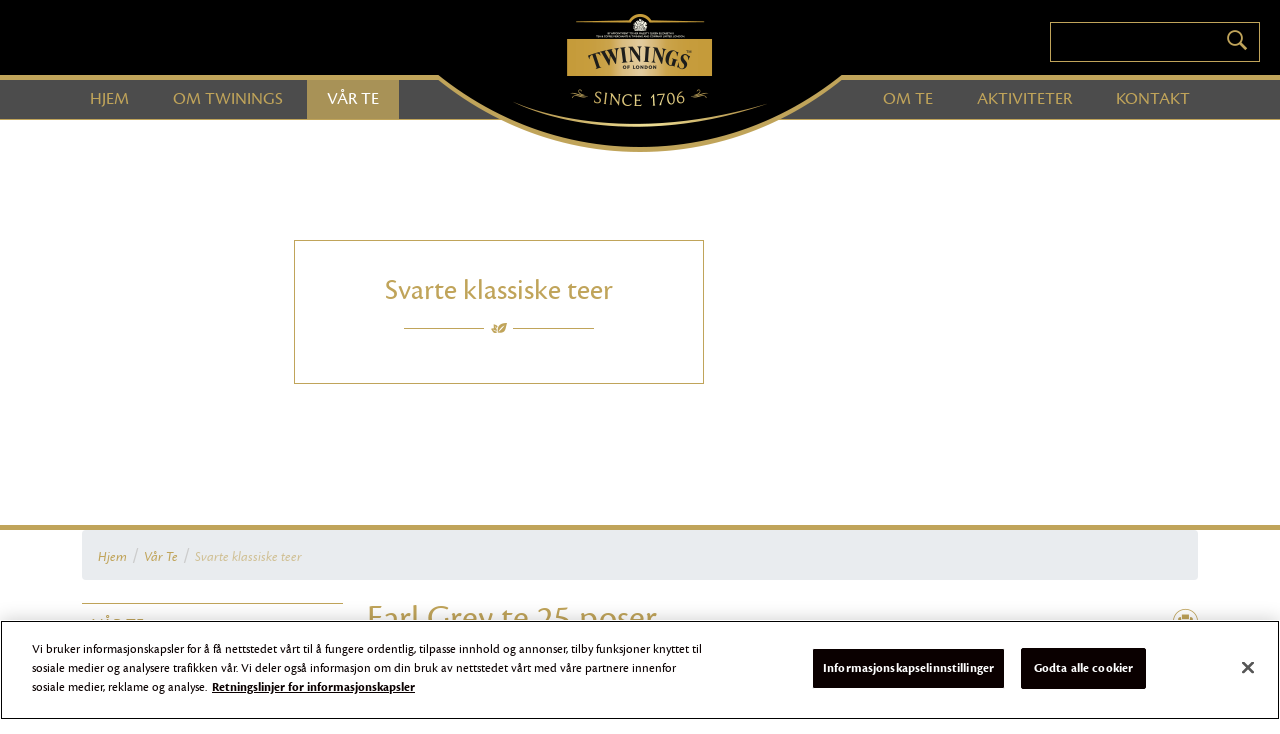

--- FILE ---
content_type: text/html; charset=utf-8
request_url: https://www.twinings.no/sort_te/products/213/19851/19875/19873/earl-grey-te-25-poser.aspx
body_size: 8913
content:

<!DOCTYPE html>
<html lang="nb-NO">
<head id="ctl00_Head1">
	
        <style id="antiClickjack">
            body {
                display: none !important;
            }
        </style>
        <script type="text/javascript">
            if (self === top) {
                var antiClickjack = document.getElementById("antiClickjack");
                antiClickjack.parentNode.removeChild(antiClickjack);
            } else {
                top.location = self.location;
            }
        </script>
    
	<meta http-equiv="content-type" content="text/html;charset=utf-8" />
	<meta name="keywords" content="Svarte, klassiske, teer, Svarte klassiske teer" />
	<meta name="description" content="Svarte klassiske teer" />
	<meta name="generator" content="Centercom SiteManager 3, - www.centercom.se" />
	<meta name="generated" content="1/14/2026 5:14:39 PM" />
<!--[if lt IE 7]>
	<script defer type="text/javascript" src="/smcontrols/resources/js/jquery.pngFix.js?v=1.2&amp;r=1"></script>
<![endif]-->
<title>Earl Grey te 25 poser - Twinings</title><meta http-equiv="X-UA-Compatible" content="IE=edge" /><meta name="viewport" content="width=device-width, initial-scale=1" />
<link rel="stylesheet" href="/system/dist/main.build.css?v=7936" />
<!-- OneTrust Cookies Consent Notice start for twinings.fi --><script type="text/javascript" src="https://cdn-ukwest.onetrust.com/consent/bbbf4349-f81d-4449-a8c2-508613a9b1dd/OtAutoBlock.js"></script><script src="https://cdn-ukwest.onetrust.com/scripttemplates/otSDKStub.js" type="text/javascript" charset="UTF-8" data-domain-script="bbbf4349-f81d-4449-a8c2-508613a9b1dd"></script><script type="text/javascript">function OptanonWrapper() { }</script><!-- OneTrust Cookies Consent Notice end for twinings.fi --><!-- Google tag (gtag.js) -->
<script async src="https://www.googletagmanager.com/gtag/js?id=G-WHZ66HSDN4"></script>
<script type="text/plain" class="optanon-category-C0002">
  window.dataLayer = window.dataLayer || [];
  function gtag(){dataLayer.push(arguments);}
  gtag('js', new Date());

  gtag('config', 'G-WHZ66HSDN4');
</script><meta property="fb:admins" content="100000999971679" /><meta property="og:site_name" content="Twinings" />
        <script src="//connect.facebook.net/sv_SE/all.js#xfbml=1" type="text/javascript"></script>
        <meta property="og:type" content="product" />
        <meta property="og:site_name" content="Twinings" />
    <meta property="og:title" content="Earl Grey te 25 poser" /><meta property="og:url" content="http://www.twinings.se/sort_te/products/213/19851/19875/19873/earl-grey-te-25-poser.aspx" /><meta property="og:image" content="http://www.twinings.se/download.ashx?galleryrequest=image,/content/images/products,F12002-earl-grey-25p.jpg,200,150,,,true,true,false,false" /><!-- RWInfo: /sort_te/products/213/19851/19875/19873/earl-grey-te-25-poser.aspx => /system/templates/page.aspx?sid=19851&amp;categoryid=19875&amp;nodeid=19873&amp;prodid=213 -->
    <!-- HTML5 shim and Respond.js for IE8 support of HTML5 elements and media queries -->
    <!--[if lt IE 9]>
      <script src="https://oss.maxcdn.com/html5shiv/3.7.2/html5shiv.min.js"></script>
      <script src="https://oss.maxcdn.com/respond/1.4.2/respond.min.js"></script>
    <![endif]-->
    <script src="//use.typekit.net/wcj8yaw.js"></script>
    <script>        try { Typekit.load(); } catch (e) { }</script>
    <link rel="preload" as="font" href="/system/assets/fonts/brandon/BrandonText-Bold.otf" type="opentype" crossorigin="anonymous" />
	<script type="text/javascript" src="/system/assets/js/modernizr-custom.min.js?r=1"></script>
	<script type="text/javascript" src="//ajax.googleapis.com/ajax/libs/jquery/3.6.0/jquery.min.js?r=1"></script>
	<script type="text/javascript" src="/system/dist/main.build.js?v=7936&amp;r=1"></script>
    <!-- Facebook Pixel Code -->
    <script>
        !function (f, b, e, v, n, t, s) {
            if (f.fbq) return; n = f.fbq = function () {
                n.callMethod ?
                    n.callMethod.apply(n, arguments) : n.queue.push(arguments)
            };
            if (!f._fbq) f._fbq = n; n.push = n; n.loaded = !0; n.version = '2.0';
            n.queue = []; t = b.createElement(e); t.async = !0;
            t.src = v; s = b.getElementsByTagName(e)[0];
            s.parentNode.insertBefore(t, s)
        }(window, document, 'script',
            'https://connect.facebook.net/en_US/fbevents.js');
        fbq('init', '460977348310319');
        fbq('track', 'PageView');
    </script>
    <noscript>
        <img height="1" width="1" style="display: none"
            src="https://www.facebook.com/tr?id=460977348310319&ev=PageView&noscript=1" />
    </noscript>
    <!-- End Facebook Pixel Code -->

<meta name="title" content="Earl Grey te 25 poser - Twinings" /><meta name="title" content="Earl Grey te 25 poser - Twinings" /></head>
<body id="ctl00_body" class="page">
    <form name="aspnetForm" method="post" action="./earl-grey-te-25-poser.aspx" onsubmit="javascript:return WebForm_OnSubmit();" id="aspnetForm">
<div>
<input type="hidden" name="__EVENTTARGET" id="__EVENTTARGET" value="" />
<input type="hidden" name="__EVENTARGUMENT" id="__EVENTARGUMENT" value="" />
<input type="hidden" name="__VIEWSTATE" id="__VIEWSTATE" value="IxL4+Ri29GqKduDribKDoVoV/4/3zUKVTQoLJVeHgw2XgrdWy6/n4TkMNNrbFOPAYZPs0DM1Wbae6XFQyxAAlSu10QNhNZCR8tYxtU80985Z9/0ZZ97tZgDcVpaXiHDU1CX5BaJjFBN0TSWAFO4dBAlV1XPPfu2LusQ24Si1aX4m1k5KYhQ9MQxqBqgKx6guXqtiF77hkzEHvOET0MZDJcPrnrB2A+p6b3Hd7QraNxTx9GCNA/8TDF59G1h/mJDEfcoQdKZgOycw0WMvvtO1VpvR+KegVLf4nsedZ0tK3zM62QTiBRMaAnYJGYcKzp5uzT2q3CEgo632zDBRmn/XmFf+HJz3vRywkxQOfsM6rDUYuyMgKqn+esyPD+5I3BcvyAueeJY2uRtnMgWz0tTMNDLKvivPVyf2NHflS0MlH8Zx/cmSUrTTEGf/SiQtHmNDThV3kV7Uq9J1jxjulbh4Mj7z3DiBELTQdgXNCOJnP0+27zmQD/wyHHXGs1ltIi+uT7A6zHpXrrYdRTXEPDD6PRm7sKkKp/FIH+SYEuLJMN+M/qQD7s869WzrptBGJ67u3nRF4dWReUTqgQ/TYre580Ra9gRHRUkdbRfdOWpxeLCd17qllgKtiQtTVK4C3qcKFUKiFr1W1Aa9DlbpQVUAbw8CNQ31AQ8v8xZpRGUJDQY9v9NjkV3jfm40xcF+lLn12G3ThAc686c5wKYo/aQzVtKwVCxNPP+lMD74WfAAtVe212dczipujp14k+TXjvFORgOCVfVTxc0uHLWx5hLgAo09Dw3nJgaOw1y+NmCfo5GxKsyXz0s71F2VC++mVPs9Le4lNI3HN4PJnBbLWepl6MZU8Ndz7kz0tMLQ0DMqAL8FrGBqpO+24aXVBu/LaoTD5FAfdtwuwoIM17+uy2cgvcZlfJMynydF9SknA/6KCt6C9dLaH2caB0JF4Nxslj+kI0h/SH//EFAi8ztURNOLhmHxY6TYXK2wNdaoisddB7skqtu3AFSq/mkXuxNW6eWH1SG3oUAO8zNyBjIbzKZKtOJ0ZOD76hc9BU56mfsJs03y14JRMZxTQOP4bpAFzpL35dscYM/ZacX5ipovrDslJtSSEh4MippAcrrYwdMrbqZUl7fsKJfn7uTSkDtALo2oxoK+b/dQ5GDxO+tqSEeoNes7hGqLMIz/npBJESfNjylW0ObsDYMNqXOcCmdhv1hJ/AIIdxVEFeeS1ip5gmkB6Aqj3U+bLLRUOxEiPHaBJdCUV31v6eMrtiPjsr17v/I10Ff8o8RamIAs7Ymsy7KcfEXukGT2aK1B3q8aQ38zFGqCMRiUpXJlnTuAmHovOR8jfNhUOP8i3KCH+i2fsuO+Ho2500F/1D3rms6KPy2GRU7RxXhIj6HyntxX+W+fZ+te" />
</div>

<script type="text/javascript">
//<![CDATA[
var theForm = document.forms['aspnetForm'];
if (!theForm) {
    theForm = document.aspnetForm;
}
function __doPostBack(eventTarget, eventArgument) {
    if (!theForm.onsubmit || (theForm.onsubmit() != false)) {
        theForm.__EVENTTARGET.value = eventTarget;
        theForm.__EVENTARGUMENT.value = eventArgument;
        theForm.submit();
    }
}
//]]>
</script>


<script src="https://ajax.aspnetcdn.com/ajax/4.6/1/WebForms.js" type="text/javascript"></script>
<script type="text/javascript">
//<![CDATA[
window.WebForm_PostBackOptions||document.write('<script type="text/javascript" src="/WebResource.axd?d=2GsQfHbI7SrGMQRR8NQbA51w9LRRcXk2bI7aMl8JO86CGPmRmdhLMO9PRqOCxpmoWvP-ij6dSltD3Xk7b4CnaU3sZmtmZOrvucZyaRgf42c1&amp;t=638901536248157332"><\/script>');//]]>
</script>



<script src="https://ajax.aspnetcdn.com/ajax/4.6/1/WebUIValidation.js" type="text/javascript"></script>
<script src="https://ajax.aspnetcdn.com/ajax/4.6/1/MicrosoftAjax.js" type="text/javascript"></script>
<script type="text/javascript">
//<![CDATA[
(window.Sys && Sys._Application && Sys.Observer)||document.write('<script type="text/javascript" src="/ScriptResource.axd?d=_D1UiNO0s8ZPNyT6Sb_F5bK0KRACN1bLwovmjFtLoQWFu-MxWi3uDx4yBj2YXKteaa3BRtt9CM5UcScIGxO6uUj9QTfCScCHJsHyjkRqV4y0IblsAKHmsrrXwGKvjahpQ4dznNOSa9ZydDn4GX76Tzy1i2akic1pPioe3huXR2E1&t=5c0e0825"><\/script>');//]]>
</script>

<script src="https://ajax.aspnetcdn.com/ajax/4.6/1/MicrosoftAjaxWebForms.js" type="text/javascript"></script>
<script type="text/javascript">
//<![CDATA[
(window.Sys && Sys.WebForms)||document.write('<script type="text/javascript" src="/ScriptResource.axd?d=kUnIhiQfV00O2qg1TN71eHvnxVb8zVR2gV51imwdS626eoe5OUoNMLhQ-98Tq8fxGkf8qX1Yi6PXm2qQ76Oy34_s5bHLgI0fdUNr6kbmoO1NbeGVfgto518PHeKUWlSJR6p9Tl2162OKe8k9qeKhR81VdO_I5TV7yMgqHFLSOWakLCKIZwupO0Z7c615ijyR0&t=5c0e0825"><\/script>');function WebForm_OnSubmit() {
if (typeof(ValidatorOnSubmit) == "function" && ValidatorOnSubmit() == false) return false;
return true;
}
//]]>
</script>

<div>

	<input type="hidden" name="__VIEWSTATEGENERATOR" id="__VIEWSTATEGENERATOR" value="6FCB6FFA" />
	<input type="hidden" name="__VIEWSTATEENCRYPTED" id="__VIEWSTATEENCRYPTED" value="" />
	<input type="hidden" name="__EVENTVALIDATION" id="__EVENTVALIDATION" value="ZgAYo8jY6ITa4+x6FSKUxy2DavccP4B/Wn1rF/nbKi09chjnlZRbCn1wzYbBq6sxdsVrQu95Vdb9mNkAkmLau23Q3gdhvylpsDEB0Vedt/IymL0FhRpkiSQKXcju1Z4ZOwFH6mFrLDmlpgj268dv24bGk1Lfy54ezVn+jYp+HRc=" />
</div><script type="text/javascript">
//<![CDATA[
Sys.WebForms.PageRequestManager._initialize('ctl00$ctl06', 'aspnetForm', [], [], [], 90, 'ctl00');
//]]>
</script>

        <div id="container">
            
            
<header>
    <div id="main-header">
        <div class="top-area">
            <div id="logo">
                <a href="/"></a>
            </div>
            <button type="button" class="icon icon-search" data-bs-toggle="collapse" data-bs-target=".search-box"></button>
            <div class="navbar-expand-lg">
            <div id="ctl00_Header1_SearchPanel" class="search-box collapse navbar-collapse" onkeypress="javascript:return WebForm_FireDefaultButton(event, &#39;ctl00_Header1_SearchButton&#39;)">
	
                <div class="input-group ">
                    <input name="ctl00$Header1$SearchBox" type="text" id="ctl00_Header1_SearchBox" class="form-control" />
                    
                    <span id="ctl00_Header1_RegularExpressionValidator3" class="validator" style="color:Red;display:none;">Endast bokstäver är tillåtna</span>

                    <span class="input-group-addon" id="basic-addon1"><i class="icon icon-search"></i></span>
                    <input type="submit" name="ctl00$Header1$SearchButton" value="Søk" onclick="javascript:WebForm_DoPostBackWithOptions(new WebForm_PostBackOptions(&quot;ctl00$Header1$SearchButton&quot;, &quot;&quot;, true, &quot;&quot;, &quot;&quot;, false, false))" id="ctl00_Header1_SearchButton" class="button search floatleft" />
                </div>
            
</div>
            </div>
        </div>
        
        <nav class="navbar-expand-lg">
            <div class="navigation collapse navbar-collapse">
                <div class="container">
                    <ul id="left-navigation">
			<li><a href="/hem.aspx"><span>Hjem</span></a></li>
			<li><a href="/twinings_of_london.aspx"><span>Om Twinings</span></a></li>
			<li class="active"><a href="/var_te.aspx"><span>V&#229;r Te</span></a></li>
		</ul><ul id="right-navigation">
			<li><a href="/om_te.aspx"><span>Om Te</span></a></li>
			<li><a href="/aktiviteter.aspx"><span>Aktiviteter</span></a></li>
			<li><a href="/kontakt.aspx"><span>Kontakt</span></a></li>
		</ul>
                </div>
            </div>

        </nav>
        <button class="navbar-toggler" type="button" data-bs-toggle="collapse" data-bs-target=".navigation">
            <span class="icon-bar"></span>
            <span class="icon-bar"></span>
            <span class="icon-bar"></span>
        </button>
    </div>
</header>
<section id="page-splash">
    <div id="ctl00_Header1_headerimage" class="splash-container" data-m-src="/content/images/headerimages/pages/head-img-black-1920px.jpg" data-md-src="" data-lg-src="/content/images/headerimages/pages/head-img-black-2560px.jpg">
        <figure class="splash-image">
            <div class="bg"></div>
        </figure>
        <div class="splash-content"></div>
        <div class="splash-heading">
            <div id="ctl00_Header1_splashBlock" class="block">
                <div class="block-title">
                    <h3>
                        Svarte klassiske teer</h3>
                </div>
                <div class="block-content">
                    <span>
                        </span>
                </div>
            </div>
        </div>
    </div>
    
</section>

            <section id="page">
                <div class="container">
                    
    <div class="row">
        <div class="col-md-12">
            <div id="ctl00_ContentPlaceHolder1_pnlBreadcrumb">
	
            <ul class="breadcrumb"><li><a href="/hjem.aspx">Hjem</a></li><li class="separator">/</li><li><a href="/var_te.aspx">Vår Te</a></li><li class="separator">/</li><li><a class="disabled">Svarte klassiske teer</a></li></ul>
</div>
        </div>
       
        <div id="ctl00_ContentPlaceHolder1_MainColumn" class="col-md-9 order-sm-1 order-md-2">
	
            <article>
                 <header id="ctl00_ContentPlaceHolder1_hdHeader">
                    <h1>Earl Grey te 25 poser</h1>
                    <a id="ctl00_ContentPlaceHolder1_PrintLink" title="Skriv ut denne siden" class="icon icon-print" href="javascript:void(0)"></a>  
                </header>
                <div class="entry-content clearfix">
                    <div id="ctl00_ContentPlaceHolder1_PnlRow" class="row">
		
                        
                            

                           

                    
	</div>
                    
                    
<div id="product-view" class="row">
    <div class="col-md-6">
        <div class="product-description">Aromatisk sort te med bergamotaroma. <br /><br />I 1831 skapte vi teen Earl Grey i vår Tea Shop i London på bestilling fra statsministeren. Han likte den så godt at han ga sitt eget navn til teen. Ikke lenge etter hadde denne teen tatt London med storm og er fortsatt en sterk favoritt blant mange.</div><div class="product-strength">
<label class="large-label">Smaksstyrke</label> <span title="Smaksstyrke 2" class="tea-strength strength-2">2/5</span>
</div>
    </div>
    <div class="col-md-6">
        <div class="product-image"><div id="flexslider"><ul class="slides"><li data-thumb="/content/images/products/F12002-earl-grey-25p.jpg"><img src="/content/images/products/F12002-earl-grey-25p.jpg" alt="Earl Grey te 25 poser" />
</li></ul></div></div>
    </div>
    <div class="col-md-12">
        <div class="product-ingredients">
<h3 data-bs-toggle="collapse" href="#ingredientscollapse" role="button" aria-expanded="false" aria-controls="ingredientscollapse">Ingredients</h3>
<div class="collapse" id="ingredientscollapse">
<p> sort te, bergamotaroma (3%)</p></div></div>

        
    </div>
</div>
 
                 
                     
                                     
                    

                    <div id="ctl00_ContentPlaceHolder1_pnlBottomTextBlock">
		
                                             
                    
	</div> 
                     
                </div>
                <footer>
                                  
                </footer>   
            </article>
        
</div>
         <div id="ctl00_ContentPlaceHolder1_Submenuholder" class="col-md-3 order-sm-2 order-md-1">
	
            
<ul class="sub-menu">
	<li class="first"><a href="/var_te/vare_teer.aspx">V&#229;r Te</a></li>
	<li><a href="/var_te/gronn_te.aspx">Gr&#248;nne teer</a></li>
	<li><a href="/var_te/urte_te.aspx">Frukt- og urteteer</a></li>
	<li class="active"><a class="active" href="/var_te/sort_te.aspx">Svarte klassiske teer</a></li>
	<li><a href="/var_te/frukt_og_krydder_te.aspx">Svarte smakssatte teer</a></li>
	<li><a href="/var_te/superblends.aspx">Superblends</a></li></ul>
        
</div>
    </div>

                </div>
            </section>
        </div>
        <!-- footer -->
        
<footer id="footer">
    <div class="container">
        <div class="row align-items-end mb30">
            <div class="col">
                <a href="https://www.sourcedwithcare.com/en" title="Sourced with care" class="pull-left">
                    <img src="/system/assets/img/swc-logo.png" alt="Sourced with care" /></a>
            </div>
            <div class="col text-end">
                <a href="https://www.facebook.com/twiningsnorge/" id="ctl00_Footer1_FacebookLink" target="_blank" class="me-1">
                    <svg version="1.1" id="Lager_1" xmlns="http://www.w3.org/2000/svg" xmlns:xlink="http://www.w3.org/1999/xlink" x="0px" y="0px"
                        width="24px" height="24px" viewBox="0 0 24 24" style="enable-background: new 0 0 24 24;" xml:space="preserve">
                        <style type="text/css">
                            .st0 {
                                fill: #BFA45A;
                            }
                        </style>
                        <path class="st0" d="M22.7,0H1.3C0.6,0,0,0.6,0,1.3v21.4C0,23.4,0.6,24,1.3,24h11.5v-9.3H9.7v-3.6h3.1V8.4c0-3.1,1.9-4.8,4.7-4.8
	c1.3,0,2.5,0.1,2.8,0.1V7l-1.9,0c-1.5,0-1.8,0.7-1.8,1.8v2.3h3.6l-0.5,3.6h-3.1V24h6.1c0.7,0,1.3-0.6,1.3-1.3V1.3
	C24,0.6,23.4,0,22.7,0z" />
                    </svg>

                </a>
                
            </div>
        </div>
        <div class="row">
            <div class="col-sm-12 col-md-6 footer-nav">
                &copy;&nbsp;Twinings 2025 |&nbsp;&nbsp;<a href="/archive/pages/19956/brukerveiledning.aspx">Brukerveiledning </a>| <a href="/archive/pages/19978/cookies.aspx">Cookies</a> |&nbsp;<a href="/archive/pages/19861/kontakt_oss.aspx">Kontakt oss</a> | <a href="/archive/pages/19946/sitemap.aspx">Sitemap</a>&nbsp;|&nbsp;<a href="https://www.twinings.no/archive/pages/19998/personvern-pa-nett.aspx">Personvern p&aring; nett</a>
            </div>
            <div class="col-sm-12 col-md-6 external-link">
                <a href="http://www.twinings.no" title="http://twinings.no" class="btn btn-primary pull-right">Twinings.no <i class="icon icon-arrows"></i></a>
            </div>
        </div>
    </div>
</footer>

    
<script type="text/javascript">
//<![CDATA[
var Page_Validators =  new Array(document.getElementById("ctl00_Header1_RegularExpressionValidator3"));
//]]>
</script>

<script type="text/javascript">
//<![CDATA[
var ctl00_Header1_RegularExpressionValidator3 = document.all ? document.all["ctl00_Header1_RegularExpressionValidator3"] : document.getElementById("ctl00_Header1_RegularExpressionValidator3");
ctl00_Header1_RegularExpressionValidator3.controltovalidate = "ctl00_Header1_SearchBox";
ctl00_Header1_RegularExpressionValidator3.focusOnError = "t";
ctl00_Header1_RegularExpressionValidator3.errormessage = "Endast bokstäver är tillåtna";
ctl00_Header1_RegularExpressionValidator3.display = "Dynamic";
ctl00_Header1_RegularExpressionValidator3.evaluationfunction = "RegularExpressionValidatorEvaluateIsValid";
ctl00_Header1_RegularExpressionValidator3.validationexpression = "^[A-Za-z\\s\'\\-\\p{L}\\p{Zs}\\p{Lu}\\p{Ll}\\\'0-9øæåÅÆØ]+$";
//]]>
</script>


<script type="text/javascript">
//<![CDATA[

var Page_ValidationActive = false;
if (typeof(ValidatorOnLoad) == "function") {
    ValidatorOnLoad();
}

function ValidatorOnSubmit() {
    if (Page_ValidationActive) {
        return ValidatorCommonOnSubmit();
    }
    else {
        return true;
    }
}
        
document.getElementById('ctl00_Header1_RegularExpressionValidator3').dispose = function() {
    Array.remove(Page_Validators, document.getElementById('ctl00_Header1_RegularExpressionValidator3'));
}
//]]>
</script>
</form>
    

	<script type="text/javascript">
	//<![CDATA[
	(function($) {
		if(typeof($) != 'undefined') {
			$(function() { if(!$.isFunction($.fn.flashembed)) return;
			});
			$(function() { if(!$.isFunction($.fn.pngFix)) return;
				$(document).pngFix({blankgif:'/smcontrols/resources/images/blank.gif'});
			});
		}
	})(window.jQuery || $telerik.$);
	//]]>
	</script>
</body>
</html>


--- FILE ---
content_type: application/x-javascript
request_url: https://cdn-ukwest.onetrust.com/consent/bbbf4349-f81d-4449-a8c2-508613a9b1dd/65e0cfce-a9fc-41dc-98b1-7615d3428b04/no.json
body_size: 7895
content:
{"DomainData":{"pclifeSpanYr":"År","pclifeSpanYrs":"År","pclifeSpanSecs":"Noen få sekunder","pclifeSpanWk":"Uke","pclifeSpanWks":"Uker","pccloseButtonType":"Icon","pccontinueWithoutAcceptText":"Fortsett uten å godta","cctId":"bbbf4349-f81d-4449-a8c2-508613a9b1dd","MainText":"Senter for personverninnstillinger","MainInfoText":"Når du besøker et nettsted, kan det lagre eller hente informasjon i nettleseren din, for det meste i form av informasjonskapsler. Denne informasjonen kan være om deg, preferansene dine eller enheten din eller bli brukt for å få nettstedet til å fungere som du forventer. Informasjonen identifiserer deg vanligvis ikke direkte, men det kan gi deg en mer tilpasset nettopplevelse. Du kan velge ikke å tillate enkelte typer informasjonskapsler. Klikk på de forskjellige kategorioverskriftene for å finne ut mer og endre standardinnstillingene våre. Men du bør vite at hvis du blokkerer enkelte typer informasjonskapsler, kan det påvirke opplevelsen din på nettstedet og tjenestene vi kan tilby.","AboutText":"Mer informasjon","AboutCookiesText":"Personvernet ditt","ConfirmText":"Tillat alle","AllowAllText":"Lagre innstillinger","CookiesUsedText":"Benyttede informasjonskapsler","CookiesDescText":"Description","AboutLink":"https://cookiepedia.co.uk/giving-consent-to-cookies","HideToolbarCookieList":true,"ActiveText":"Aktiv","AlwaysActiveText":"Alltid aktiv","PCShowAlwaysActiveToggle":true,"AlertNoticeText":"Vi bruker informasjonskapsler for å få nettstedet vårt til å fungere ordentlig, tilpasse innhold og annonser, tilby funksjoner knyttet til sosiale medier og analysere trafikken vår. Vi deler også informasjon om din bruk av nettstedet vårt med våre partnere innenfor sosiale medier, reklame og analyse.<a href=https://www.twinings.no/archive/pages/19978/cookies.aspx>Retningslinjer for informasjonskapsler</a>","AlertCloseText":"Lukk","AlertMoreInfoText":"Informasjonskapselinnstillinger","CookieSettingButtonText":"Informasjonskapselinnstillinger","AlertAllowCookiesText":"Godta alle cookier","CloseShouldAcceptAllCookies":false,"LastReconsentDate":null,"BannerTitle":"","ForceConsent":false,"BannerPushesDownPage":false,"InactiveText":"Inaktiv","CookiesText":"Informasjonskapsler","CategoriesText":"Undergruppe for cookies","IsLifespanEnabled":false,"LifespanText":"Levetid","VendorLevelOptOut":false,"HasScriptArchive":false,"BannerPosition":"bottom","PreferenceCenterPosition":"default","PreferenceCenterConfirmText":"Bekreft mine valg","VendorListText":"Lista över IAB-leverantörer","ThirdPartyCookieListText":"Informasjon om cookier","PreferenceCenterManagePreferencesText":"Administrer samtykkepreferanser","PreferenceCenterMoreInfoScreenReader":"Åpnes i en ny fane","CookieListTitle":"Liste over cookies","CookieListDescription":"En cookie er en liten bit av data (tekstfil) som et nettsted - når det besøkes av en bruker - ber nettleseren din å lagre på enheten din for å huske informasjon om deg, for eksempel språkinnstillingene eller innloggingsinformasjonen. Disse cookies er satt av oss og kalles førsteparts cookies. Vi bruker også tredjeparts cookies – som er cookies fra et annet domene enn domenet til nettstedet du besøker – for annonserings- og markedsføringstiltakene våre. Mer spesifikt bruker vi cookies og annen sporingsteknologi til følgende formål:","Groups":[{"ShowInPopup":true,"ShowInPopupNonIAB":true,"ShowSDKListLink":true,"Order":"1","OptanonGroupId":"C0003","Parent":"","ShowSubgroup":true,"ShowSubGroupDescription":true,"ShowSubgroupToggle":false,"GroupDescription":"Disse informasjonskapslene bidrar til forbedret funksjonalitet og tilpasning, som videoer og direktechat. De kan være angitt av oss eller tredjeparter som har tjenester som vi benytter på sidene våre. Hvis du ikke tillater disse informasjonskapslene, kan det hende at noen av eller ingen av disse funksjonene fungerer som de skal.","GroupDescriptionOTT":"Disse informasjonskapslene bidrar til forbedret funksjonalitet og tilpasning, som videoer og direktechat. De kan være angitt av oss eller tredjeparter som har tjenester som vi benytter på sidene våre. Hvis du ikke tillater disse informasjonskapslene, kan det hende at noen av eller ingen av disse funksjonene fungerer som de skal.","GroupNameMobile":"Funksjonsbaserte informasjonskapsler","GroupNameOTT":"Funksjonsbaserte informasjonskapsler","GroupName":"Funksjonsbaserte informasjonskapsler","IsIabPurpose":false,"GeneralVendorsIds":[],"FirstPartyCookies":[],"Hosts":[],"PurposeId":"321825FD-64A2-4BBE-BA51-2CC7056FCFFF","CustomGroupId":"C0003","GroupId":"ea13e5cd-dccf-45e5-b6d8-eba04fb16a10","Status":"inactive","IsDntEnabled":false,"Type":"COOKIE","DescriptionLegal":"","HasLegIntOptOut":false,"HasConsentOptOut":true,"IsGpcEnabled":false,"VendorServices":null},{"ShowInPopup":true,"ShowInPopupNonIAB":true,"ShowSDKListLink":true,"Order":"2","OptanonGroupId":"C0004","Parent":"","ShowSubgroup":true,"ShowSubGroupDescription":true,"ShowSubgroupToggle":false,"GroupDescription":"Disse informasjonskapslene er angitt gjennom nettstedet av reklamepartnerne våre. De kan brukes av disse selskapene til å bygge en profil med interessene dine og vise deg relevante annonser på andre nettsteder. De fungerer ved å identifisere nettleseren og enheten din. Hvis du ikke tillater disse informasjonskapslene, vil du ikke få målrettet reklame på tvers av ulike nettsteder.","GroupDescriptionOTT":"Disse informasjonskapslene er angitt gjennom nettstedet av reklamepartnerne våre. De kan brukes av disse selskapene til å bygge en profil med interessene dine og vise deg relevante annonser på andre nettsteder. De fungerer ved å identifisere nettleseren og enheten din. Hvis du ikke tillater disse informasjonskapslene, vil du ikke få målrettet reklame på tvers av ulike nettsteder.","GroupNameMobile":"Målrettede informasjonskapsler","GroupNameOTT":"Målrettede informasjonskapsler","GroupName":"Målrettede informasjonskapsler","IsIabPurpose":false,"GeneralVendorsIds":[],"FirstPartyCookies":[{"thirdPartyDescription":null,"patternKey":null,"thirdPartyKey":"","firstPartyKey":"Cookie_fbp","id":"cd235d07-6fed-4e73-9edb-255deb9da632","Name":"_fbp","Host":"twinings.no","IsSession":false,"Length":"89","description":"Brukes av Facebook til å levere en rekke annonseprodukter som sanntidsbud fra tredjepartsannonsører","DurationType":1,"category":null,"isThirdParty":false},{"thirdPartyDescription":null,"patternKey":null,"thirdPartyKey":"","firstPartyKey":"","id":"a4c1067d-87b4-4e70-b12f-f1a2a49aae07","Name":"_utmv#########","Host":"twinings.no","IsSession":false,"Length":"0","description":"","DurationType":1,"category":null,"isThirdParty":false}],"Hosts":[{"HostName":"youtube.com","DisplayName":"youtube.com","HostId":"H3","Description":"","PrivacyPolicy":"","Cookies":[{"thirdPartyDescription":"YouTube er en Google-eid plattform for hosting og deling av videoer. YouTube samler inn brukerdata via videoer som er innebygd på nettsteder, som er aggregert med profildata fra andre Google-tjenester for å vise målrettet annonsering til nettbesøkende på tvers av et bredt spekter av egne og andre nettsteder.","patternKey":null,"thirdPartyKey":"Cookie|youtube.com","firstPartyKey":"CookieCONSENT","id":"56afcbe9-76aa-4ca5-b69a-969666a0a119","Name":"CONSENT","Host":"youtube.com","IsSession":false,"Length":"6015","description":"YouTube er en Google-eid plattform for hosting og deling av videoer. YouTube samler inn brukerdata via videoer som er innebygd på nettsteder, som er aggregert med profildata fra andre Google-tjenester for å vise målrettet annonsering til nettbesøkende på tvers av et bredt spekter av egne og andre nettsteder.","DurationType":1,"category":null,"isThirdParty":false},{"thirdPartyDescription":"Denne informasjonskapselen brukes som en unik identifikator for å spore visning av videoer","patternKey":null,"thirdPartyKey":"CookieVISITOR_INFO1_LIVE|youtube.com","firstPartyKey":"CookieVISITOR_INFO1_LIVE","id":"48a2cf6d-4848-43a9-a013-fc4f30767ac8","Name":"VISITOR_INFO1_LIVE","Host":"youtube.com","IsSession":false,"Length":"180","description":"Denne informasjonskapselen brukes som en unik identifikator for å spore visning av videoer","DurationType":1,"category":null,"isThirdParty":false},{"thirdPartyDescription":"YouTube er en Google-eid plattform for hosting og deling av videoer. YouTube samler inn brukerdata via videoer som er innebygd på nettsteder, som er aggregert med profildata fra andre Google-tjenester for å vise målrettet annonsering til nettbesøkende på tvers av et bredt spekter av egne og andre nettsteder.","patternKey":null,"thirdPartyKey":"Cookie|youtube.com","firstPartyKey":null,"id":"ee335f90-993a-465e-839a-53c3ef2c32fd","Name":"YSC","Host":"youtube.com","IsSession":true,"Length":"0","description":"YouTube er en Google-eid plattform for hosting og deling av videoer. YouTube samler inn brukerdata via videoer som er innebygd på nettsteder, som er aggregert med profildata fra andre Google-tjenester for å vise målrettet annonsering til nettbesøkende på tvers av et bredt spekter av egne og andre nettsteder.","DurationType":1,"category":null,"isThirdParty":false}]},{"HostName":"www.facebook.com","DisplayName":"www.facebook.com","HostId":"H10","Description":"","PrivacyPolicy":"","Cookies":[{"thirdPartyDescription":"This domain is owned by Facebook, which is the world's largest social networking service.  As a third party host provider, it mostly collects data on the interests of users via widgets such as the 'Like' button found on many websites.  This is used to serve targeted advertising to its users when logged into its services.  In 2014 it also started serving up behaviourally targeted advertising on other websites, similar to most dedicated online marketing companies.","patternKey":null,"thirdPartyKey":"Cookie|www.facebook.com","firstPartyKey":null,"id":"6ab273f6-cb2b-4188-953c-98d9109fd44d","Name":"","Host":"www.facebook.com","IsSession":true,"Length":"0","description":"This domain is owned by Facebook, which is the world's largest social networking service.  As a third party host provider, it mostly collects data on the interests of users via widgets such as the 'Like' button found on many websites.  This is used to serve targeted advertising to its users when logged into its services.  In 2014 it also started serving up behaviourally targeted advertising on other websites, similar to most dedicated online marketing companies.","DurationType":1,"category":null,"isThirdParty":false}]}],"PurposeId":"BB8427FD-A776-49D6-AC0F-534628EA9A60","CustomGroupId":"C0004","GroupId":"01858f91-a8b4-401d-94f6-936acc34a49a","Status":"inactive","IsDntEnabled":true,"Type":"COOKIE","DescriptionLegal":"","HasLegIntOptOut":false,"HasConsentOptOut":true,"IsGpcEnabled":true,"VendorServices":null},{"ShowInPopup":true,"ShowInPopupNonIAB":true,"ShowSDKListLink":true,"Order":"3","OptanonGroupId":"C0002","Parent":"","ShowSubgroup":true,"ShowSubGroupDescription":true,"ShowSubgroupToggle":false,"GroupDescription":"Disse informasjonskapslene gjør at vi kan telle besøk og trafikkilder, slik at vi kan måle og forbedre ytelsen til nettstedet vårt. De hjelper oss å vite hvilke sider som er de mest og minst populære og se hvordan besøkende bruker nettstedet. All informasjonen som disse informasjonskapslene innhenter, er aggregert og derfor anonym. Hvis du ikke tillater disse informasjonskapslene, vet vi ikke når du har besøkt nettstedet vårt.","GroupDescriptionOTT":"Disse informasjonskapslene gjør at vi kan telle besøk og trafikkilder, slik at vi kan måle og forbedre ytelsen til nettstedet vårt. De hjelper oss å vite hvilke sider som er de mest og minst populære og se hvordan besøkende bruker nettstedet. All informasjonen som disse informasjonskapslene innhenter, er aggregert og derfor anonym. Hvis du ikke tillater disse informasjonskapslene, vet vi ikke når du har besøkt nettstedet vårt.","GroupNameMobile":"Ytelsesbaserte informasjonskapsler","GroupNameOTT":"Ytelsesbaserte informasjonskapsler","GroupName":"Ytelsesbaserte informasjonskapsler","IsIabPurpose":false,"GeneralVendorsIds":[],"FirstPartyCookies":[{"thirdPartyDescription":null,"patternKey":null,"thirdPartyKey":"","firstPartyKey":"Cookie__utma","id":"34bd812b-b626-4d7f-a6c9-e2d0f13f2cf1","Name":"__utma","Host":"twinings.no","IsSession":false,"Length":"729","description":"Dette er en av de fire viktigste informasjonskapslene som er angitt av Google Analytics-tjenesten, som gjør det mulig for nettstedseiere å spore besøkendes atferd og måle nettstedets resultater. Denne informasjonskapselen varer som standard i 2 år og skiller mellom brukere og økter. Den brukes til å beregne ny og returnerende besøkende statistikk. Informasjonskapselen oppdateres hver gang data sendes til Google Analytics. Levetiden til informasjonskapselen kan tilpasses av nettstedseiere.","DurationType":1,"category":null,"isThirdParty":false},{"thirdPartyDescription":null,"patternKey":null,"thirdPartyKey":"","firstPartyKey":"Cookie__utmt","id":"898664c5-e407-485e-96e6-64b7e9283e3e","Name":"__utmt","Host":"twinings.no","IsSession":false,"Length":"0","description":"Denne informasjonskapselen er satt av Google Analytics.  I følge dokumentasjonen deres brukes den til å strupe forespørselsfrekvensen for tjenesten - og begrenser innsamlingen av data på nettsteder med høy trafikk. Den utløper etter 10 minutter","DurationType":1,"category":null,"isThirdParty":false},{"thirdPartyDescription":null,"patternKey":null,"thirdPartyKey":"","firstPartyKey":"Cookie__utmz","id":"9d015c8a-bd52-481c-abd6-89acda570b33","Name":"__utmz","Host":"twinings.no","IsSession":false,"Length":"182","description":"Dette er en av de fire viktigste informasjonskapslene som er angitt av Google Analytics-tjenesten, som gjør det mulig for nettstedseiere å spore besøkendes atferdsmål for nettstedets ytelse. Denne informasjonskapselen identifiserer trafikkkilden til nettstedet – slik at Google Analytics kan fortelle nettstedseiere hvor besøkende kom fra da de kom til nettstedet. Informasjonskapselen har en levetid på 6 måneder og oppdateres hver gang data sendes til Google Analytics.","DurationType":1,"category":null,"isThirdParty":false},{"thirdPartyDescription":null,"patternKey":null,"thirdPartyKey":"","firstPartyKey":"Cookie__utmc","id":"dd2cee35-2c4b-4c7a-be8e-46acc3a124c5","Name":"__utmc","Host":"twinings.no","IsSession":true,"Length":"0","description":"Dette er en av de fire viktigste informasjonskapslene som er satt av Google Analytics-tjenesten, som gjør det mulig for nettstedseiere å spore besøkendes atferd og måle nettstedets ytelse. Den brukes ikke på de fleste nettsteder, men er satt til å muliggjøre interoperabilitet med den eldre versjonen av Google Analytics-koden kjent som Urchin.  I disse eldre versjonene ble dette brukt i kombinasjon med __utmb informasjonskapsel for å identifisere nye økter / besøk for returnerende besøkende.\r\nNår det brukes av Google Analytics, er dette alltid en øktinformasjonskapsel som ødelegges når brukeren lukker nettleseren. Der det blir sett på som en vedvarende informasjonskapsel, er det derfor sannsynlig å være en annen teknologi som setter informasjonskapselen.","DurationType":1,"category":null,"isThirdParty":false},{"thirdPartyDescription":null,"patternKey":null,"thirdPartyKey":"","firstPartyKey":"Cookie__utmb","id":"abb255a0-1a07-4cc3-a1f8-00427ca94038","Name":"__utmb","Host":"twinings.no","IsSession":false,"Length":"0","description":"Dette er en av de fire viktigste informasjonskapslene som er angitt av Google Analytics-tjenesten, som gjør det mulig for nettstedseiere å spore besøkendes atferd og måle nettstedets resultater. Denne informasjonskapselen bestemmer nye økter og besøk og utløper etter 30 minutter. Informasjonskapselen oppdateres hver gang data sendes til Google Analytics. Enhver aktivitet av en bruker innen 30 minutters levetid vil telle som et enkelt besøk, selv om brukeren forlater og deretter går tilbake til nettstedet. En retur etter 30 minutter vil telle som et nytt besøk, men en tilbakevendende besøkende.","DurationType":1,"category":null,"isThirdParty":false}],"Hosts":[],"PurposeId":"505FECED-799B-4229-8E73-3107D1F7D969","CustomGroupId":"C0002","GroupId":"5f2e9f86-e5b2-461d-a2c7-569159fce16d","Status":"inactive","IsDntEnabled":false,"Type":"COOKIE","DescriptionLegal":"","HasLegIntOptOut":false,"HasConsentOptOut":true,"IsGpcEnabled":false,"VendorServices":null},{"ShowInPopup":true,"ShowInPopupNonIAB":true,"ShowSDKListLink":true,"Order":"4","OptanonGroupId":"C0005","Parent":"","ShowSubgroup":true,"ShowSubGroupDescription":true,"ShowSubgroupToggle":false,"GroupDescription":"Disse informasjonskapslene er nødvendige for å få nettstedet til å fungere og kan ikke slås av i systemene våre. De er vanligvis basert på dine valg for en tjeneste, som å angi personverninnstillinger, pålogging eller utfylling av skjemaer. Du kan angi at nettleseren skal blokkere eller varsle deg om disse informasjonskapslene, men da kan det hende at noen deler av nettstedet ikke fungerer som de skal.","GroupDescriptionOTT":"Disse informasjonskapslene er nødvendige for å få nettstedet til å fungere og kan ikke slås av i systemene våre. De er vanligvis basert på dine valg for en tjeneste, som å angi personverninnstillinger, pålogging eller utfylling av skjemaer. Du kan angi at nettleseren skal blokkere eller varsle deg om disse informasjonskapslene, men da kan det hende at noen deler av nettstedet ikke fungerer som de skal.","GroupNameMobile":"Informasjonskapsler for sosiale medier","GroupNameOTT":"Informasjonskapsler for sosiale medier","GroupName":"Informasjonskapsler for sosiale medier","IsIabPurpose":false,"GeneralVendorsIds":[],"FirstPartyCookies":[],"Hosts":[],"PurposeId":"4FEF0EA7-A39E-4F16-81C3-4E543F23203B","CustomGroupId":"C0005","GroupId":"c5d20072-a15e-4abf-95ac-b57066be46c5","Status":"inactive","IsDntEnabled":false,"Type":"COOKIE","DescriptionLegal":"","HasLegIntOptOut":false,"HasConsentOptOut":true,"IsGpcEnabled":false,"VendorServices":null},{"ShowInPopup":true,"ShowInPopupNonIAB":true,"ShowSDKListLink":true,"Order":"5","OptanonGroupId":"C0001","Parent":"","ShowSubgroup":true,"ShowSubGroupDescription":true,"ShowSubgroupToggle":false,"GroupDescription":"Disse informasjonskapslene gjelder for en rekke sosiale medier-tjenester som vi har lagt til på nettstedet slik at du kan dele innholdet vårt med venner og nettverk. De kan spore nettleseren på andre nettsteder og bygge opp en profil med dine interesser. Dette kan påvirke innholdet og meldingene du kan se på andre nettsteder du besøker. Hvis du ikke tillater disse informasjonskapslene, kan det hende du ikke kan bruke eller se delingsverktøyene.","GroupDescriptionOTT":"Disse informasjonskapslene gjelder for en rekke sosiale medier-tjenester som vi har lagt til på nettstedet slik at du kan dele innholdet vårt med venner og nettverk. De kan spore nettleseren på andre nettsteder og bygge opp en profil med dine interesser. Dette kan påvirke innholdet og meldingene du kan se på andre nettsteder du besøker. Hvis du ikke tillater disse informasjonskapslene, kan det hende du ikke kan bruke eller se delingsverktøyene.","GroupNameMobile":"Helt nødvendige informasjonskapsler","GroupNameOTT":"Helt nødvendige informasjonskapsler","GroupName":"Helt nødvendige informasjonskapsler","IsIabPurpose":false,"GeneralVendorsIds":[],"FirstPartyCookies":[{"thirdPartyDescription":null,"patternKey":null,"thirdPartyKey":"","firstPartyKey":"","id":"a22a4149-ddb1-44e6-b6a5-6b866050211e","Name":".ASPXAUTH_SM","Host":"www.twinings.no","IsSession":true,"Length":"0","description":"","DurationType":1,"category":null,"isThirdParty":false},{"thirdPartyDescription":null,"patternKey":null,"thirdPartyKey":null,"firstPartyKey":null,"id":"14c41ab7-5572-49d5-8956-2e341e9d1594","Name":"OptanonAlertBoxClosed","Host":".twinings.no","IsSession":false,"Length":"365","description":"Denne informasjonskapselen angis av nettsteder ved hjelp av visse versjoner av løsningen for overholdelse av informasjonskapsler fra OneTrust.  Det er satt etter at besøkende har sett en informasjonskapsel informasjon varsel og i noen tilfeller bare når de aktivt lukke varselet ned.  Det gjør det mulig for nettstedet ikke å vise meldingen mer enn én gang til en bruker.  Informasjonskapselen har ett års levetid og inneholder ingen personopplysninger.","DurationType":1,"category":null,"isThirdParty":false},{"thirdPartyDescription":null,"patternKey":null,"thirdPartyKey":null,"firstPartyKey":null,"id":"07231132-e255-437e-8e08-8d2b1ed72a98","Name":"OptanonConsent","Host":".twinings.no","IsSession":false,"Length":"365","description":"Denne informasjonskapselen angis av løsningen for overholdelse av informasjonskapsler fra OneTrust. Den lagrer informasjon om kategoriene av informasjonskapsler nettstedet bruker, og om besøkende har gitt eller trukket tilbake samtykke for bruk av hver kategori. Dette gjør det mulig for nettstedseiere å hindre at informasjonskapsler i hver kategori blir angitt i brukernettleseren, når samtykke ikke er gitt. Informasjonskapselen har en normal levetid på ett år, slik at retur besøkende til nettstedet vil ha sine preferanser husket. Den inneholder ingen informasjon som kan identifisere besøkende på nettstedet.","DurationType":1,"category":null,"isThirdParty":false}],"Hosts":[],"PurposeId":"0F1057BE-B716-45A0-93B3-AB032780CCD0","CustomGroupId":"C0001","GroupId":"7e1b3826-60c6-459a-92e6-0ae702d8a529","Status":"always active","IsDntEnabled":false,"Type":"COOKIE","DescriptionLegal":"","HasLegIntOptOut":false,"HasConsentOptOut":true,"IsGpcEnabled":false,"VendorServices":null}],"Language":{"Culture":"no"},"ShowPreferenceCenterCloseButton":true,"FooterDescriptionText":"","CustomJs":"","LifespanTypeText":"Økt","LifespanDurationText":"","CloseText":"Lukk","BannerCloseButtonText":"Lukk","AddLinksToCookiepedia":false,"showBannerCloseButton":true,"AlertLayout":"bottom","IsDntEnable":false,"ShowAlertNotice":true,"IsConsentLoggingEnabled":false,"IsIabEnabled":false,"IsIabThirdPartyCookieEnabled":false,"ScrollCloseBanner":false,"OnClickCloseBanner":false,"NextPageCloseBanner":false,"AcceptAllCookies":false,"ConsentModel":"opt-in","VendorConsentModel":"opt-out","Vendors":[],"OverriddenVendors":null,"OverridenGoogleVendors":null,"publisher":{"restrictions":{}},"ScrollAcceptAllCookies":false,"OnClickAcceptAllCookies":false,"NextPageAcceptAllCookies":false,"CookieListEnabled":false,"Flat":true,"FloatingFlat":false,"FloatingRoundedCorner":false,"FloatingRoundedIcon":false,"FloatingRounded":false,"CenterRounded":false,"Center":true,"Panel":false,"Popup":false,"List":false,"Tab":false,"ChoicesBanner":false,"NoBanner":false,"BannerIABPartnersLink":"","BannerPurposeTitle":"","BannerPurposeDescription":"","BannerFeatureTitle":"","BannerFeatureDescription":"","BannerInformationTitle":"","BannerInformationDescription":"","BannerShowRejectAllButton":false,"BannerRejectAllButtonText":"","PCenterShowRejectAllButton":true,"PCenterRejectAllButtonText":"Avvis alle","BannerSettingsButtonDisplayLink":false,"BannerDPDTitle":null,"BannerDPDDescription":null,"BannerDPDDescriptionFormat":null,"PCFirstPartyCookieListText":"Førstepartscookier","PCViewCookiesText":"Vis cookier","PCenterBackText":"Tilbake","PCenterVendorsListText":"Liste over leverandører","PCenterViewPrivacyPolicyText":"Vis personvernerklæring","PCenterClearFiltersText":"Fjern filtre","PCenterApplyFiltersText":"Bruk","PCenterAllowAllConsentText":"Tillat alle samtykker","PCenterCookiesListText":"Cookie liste","PCenterCancelFiltersText":"Avbryte","PCenterEnableAccordion":false,"IabType":"","AdvancedAnalyticsCategory":"","PCGrpDescType":null,"PCGrpDescLinkPosition":null,"PCVendorFullLegalText":null,"LegIntSettings":null,"PCAccordionStyle":"Plusminus","PCShowConsentLabels":false,"PCActiveText":"Aktiv","PCInactiveText":"Inaktiv","BannerAdditionalDescription":"","BannerAdditionalDescPlacement":"AfterDescription","PCenterSelectAllVendorsText":"Velg alle leverandører","PCenterFilterText":"Filtrer","ReconsentFrequencyDays":365,"UseGoogleVendors":false,"PCIABVendorsText":"IAB-leverandører","PCGoogleVendorsText":"Google-leverandører","PCTemplateUpgrade":true,"PCShowPersistentCookiesHoverButton":true,"PCenterDynamicRenderingEnable":false,"GlobalRestrictionEnabled":false,"GlobalRestrictions":{},"PCenterUseGeneralVendorsToggle":false,"PCenterGeneralVendorsText":"Andre leverandører","PCenterAllowVendorOptout":true,"PCenterGeneralVendorThirdPartyCookiesText":"Leverandørdetaljer","GeneralVendors":[],"BannerNonIABVendorListText":"","PCenterVendorListLifespan":"Levetid","PCenterVendorListDisclosure":"Enhetslagring offentliggjøring","PCenterVendorListNonCookieUsage":"Denne leverandøren benytter andre metoder for lagring eller tilgang til informasjon i tillegg til cookier.","PCenterVendorListDescText":"","PCenterVendorListStorageIdentifier":"Identifikator","PCenterVendorListStorageType":"Type","PCenterVendorListStoragePurposes":"Formål","PCenterVendorListStorageDomain":"Domene","PCVLSDomainsUsed":"Domains Used","PCVLSUse":"Use","PCenterVendorListLifespanDay":"Dag","PCenterVendorListLifespanDays":"Dager","PCenterVendorListLifespanMonth":"Måned","PCenterVendorListLifespanMonths":"Måneder","PCLifeSpanYr":"År","PCLifeSpanYrs":"År","PCLifeSpanSecs":"Noen få sekunder","PCLifeSpanWk":"Uke","PCLifeSpanWks":"Uker","PCCookiePolicyText":"Vis personvernerklæring","BShowSaveBtn":true,"BSaveBtnText":"Lagre valg","CookieFirstPartyText":"Førstepart","CookieThirdPartyText":"Tredjepart","PCCookiePolicyLinkScreenReader":"Mer informasjon om personvernet ditt, åpnes i en ny fane","PCLogoScreenReader":"Firma logo","BnrLogoAria":"Firma logo","PublisherCC":"UK","BCloseButtonType":"Icon","BContinueText":"Fortsett uten å godta","PCCloseButtonType":"Icon","PCContinueText":"Fortsett uten å godta","BannerFocus":true,"BRejectConsentType":"ObjectToLI","BannerRelativeFontSizesToggle":false,"PCAllowToggleLbl":"Tillat","GCEnable":false,"GCAnalyticsStorage":"C0002","GCAdStorage":"C0004","GCRedactEnable":false,"GCWaitTime":0,"GCFunctionalityStorage":"DNAC","GCPersonalizationStorage":"DNAC","GCSecurityStorage":"DNAC","PCGeneralVendorsPolicyText":"Vis personvernerklæring","PCOpensCookiesDetailsAlert":"knappen åpner Cookiedetaljer vinduet","PCOpensVendorDetailsAlert":"knappen åpner Leverandørdetaljer vinduet","AriaOpenPreferences":"Åpne innstillinger","AriaClosePreferences":"Lukk innstillinger","AriaPrivacy":"Personvern","AriaDescribedBy":"Processing is required, choice is always enabled.","BCookiePolicyLinkScreenReader":"Mer informasjon om personvernet ditt","BNoCursorFocus":false,"BShowPolicyLink":true,"PCenterVendorListSearch":"Søk...","PCenterCookieListSearch":"Søk...","PCenterLegitInterestText":"Legitim interesse","PCenterLegIntColumnHeader":"Legitim interesse","PCenterConsentText":"Samtykke","PCenterVendorListFilterAria":"Filter ikon","PCenterCookieListFilterAria":"Filter ikon","BInitialFocus":true,"BInitialFocusLinkAndButton":false,"NewVendorsInactiveEnabled":false,"PCenterFilterAppliedAria":"Applied","PCenterFilterClearedAria":"Filters Cleared","PCenterVendorListScreenReader":"Vendor Details button opens Vendor List menu","PCenterCookieSearchAriaLabel":"Cookie list search","PCenterVendorSearchAriaLabel":"Vendor list search","PCenterVendorListTitle":null,"PCenterVendorListLinkText":"","PCenterVendorListLinkAriaLabel":"","IsShowAlwaysActiveText":true,"PCenterUserIdTitleText":"","PCenterUserIdDescriptionText":"","PCenterUserIdTimestampTitleText":"","PCenterUserIdNotYetConsentedText":"","BImprintLinkScreenReader":"Legal Information","BShowImprintLink":false,"PCenterImprintLinkScreenReader":"","PCenterImprintLinkText":"","PCenterImprintLinkUrl":"","PCCategoryStyle":"Toggle","PCVSEnable":false,"PCVSOptOut":false,"PCVSCategoryView":false,"PCVSExpandCategory":false,"PCVSExpandGroup":false,"PCVSListTitle":null,"PCVSNameText":null,"PCVSParentCompanyText":null,"PCVSAddressText":null,"PCVSDefaultCategoryText":null,"PCVSDefaultDescriptionText":null,"PCVSDPOEmailText":null,"PCVSDPOLinkText":null,"PCVSPrivacyPolicyLinkText":null,"PCVSCookiePolicyLinkText":null,"PCVSOptOutLinkText":null,"PCVSLegalBasisText":null,"PCVSAllowAllText":null},"CommonData":{"pcenterContinueWoAcceptLinkColor":"#0a0000","IabThirdPartyCookieUrl":"cookies.onetrust.mgr.consensu.org","OptanonHideAcceptButton":"","OptanonStyle":"modern","OptanonStaticContentLocation":"","BannerCustomCSS":"","PCCustomCSS":"#onetrust-pc-sdk .ot-tgl input:checked+.ot-switch .ot-switch-nob:before {\n    -webkit-transform: translateX(20px);\n    -ms-transform: translateX(20px);\n    transform: translateX(20px);\n    background-color: #32cd32;\n    border-color: #32cd32;\n}\n\n#onetrust-pc-sdk .ot-tgl input:checked+.ot-switch .ot-switch-nob {\n    background-color: #d0f0c0;\n    border: 1px solid #32cd32;\n}\n\n#onetrust-pc-sdk .ot-vs-list .ot-always-active, #onetrust-pc-sdk .ot-cat-grp .ot-always-active {\n    color: #32cd32;\n}","PcTextColor":"#0a0000","PcButtonColor":"#0a0000","PcButtonTextColor":"#FFFFFF","PcBackgroundColor":"#FFFFFF","PcMenuColor":"#F4F4F4","PcMenuHighLightColor":"#FFFFFF","PcAccordionBackgroundColor":"#FFFFFF","PCenterExpandToViewText":"","PcEnableToggles":false,"PcLinksTextColor":"#0a0000","TextColor":"#0a0000","ButtonColor":"#0a0000","BannerMPButtonColor":"#0a0000","BannerMPButtonTextColor":"#ffffff","ButtonTextColor":"#FFFFFF","BackgroundColor":"#FFFFFF","BannerLinksTextColor":"#0a0000","BannerAccordionBackgroundColor":"#0a0000","CookiePersistentLogo":"https://cdn-ukwest.onetrust.com/logos/static/ot_persistent_cookie.png","OptanonLogo":"https://cdn-ukwest.onetrust.com/logos/e3cb3066-0182-4fdd-91ea-465eee5be7fd/feca6f93-6b40-4663-ab48-1b04879cd71f/b84f073e-473d-4ab4-89ce-1fd97b618f2e/logo-twinings.jpeg","BnrLogo":"","OneTrustFooterLogo":"https://cdn-ukwest.onetrust.com/logos/static/poweredBy_ot_logo.svg","OptanonCookieDomain":"twinings.no","OptanonGroupIdPerformanceCookies":"C0002","OptanonGroupIdFunctionalityCookies":"C0003","OptanonGroupIdTargetingCookies":"C0004","OptanonGroupIdSocialCookies":"C0005","ShowSubGroupCookies":false,"LegacyBannerLayout":"default_flat_bottom_two_button_black","OptanonHideCookieSettingButton":"","UseRTL":false,"ShowBannerAcceptButton":true,"ShowBannerCookieSettings":true,"ShowCookieList":false,"PCShowCookieHost":true,"PCShowCookieDuration":true,"PCShowCookieType":true,"PCShowCookieCategory":true,"PCShowCookieDescription":true,"AllowHostOptOut":false,"CookieListTitleColor":"#696969","CookieListGroupNameColor":"#696969","CookieListTableHeaderColor":"#696969","CookieListTableHeaderBackgroundColor":"#F8F8F8","CookiesV2NewCookiePolicy":true,"CookieListPrimaryColor":"#696969","CookieListCustomCss":"","TTLGroupByTech":false,"TTLShowTechDesc":false,"ConsentIntegration":{"ConsentApi":null,"RequestInformation":null},"BConsentPurposesText":"Samtykke formål","BFeaturesText":"Funksjoner","BLegitimateInterestPurposesText":"Legitimate Interest Purposes","BSpecialFeaturesText":"Spesielle funksjoner","BSpecialPurposesText":"Spesielle formål","BConsentText":"Samtykke","BLegitInterestText":"Legitim interesse","IabLegalTextUrl":"https://tcf.cookiepedia.co.uk","PCCListName":"Navn","PCCListHost":"Vert","PCCListDuration":"Varighet","PCCListType":"Type","PCCListCategory":"Kategori","PCCListDescription":"Beskrivelse","PCDialogClose":"[`dialog lukket`]","PcLegIntButtonColor":"#FFFFFF","PcLegIntButtonTextColor":"#78808E","BCategoryContainerColor":"#F9F9FC","BCategoryStyleColor":"#3860BE","BLineBreakColor":"#E9E9E9","BSaveBtnColor":"#1371C3","BCategoryStyle":"Checkbox","BAnimation":"Slide_In","BContinueColor":"#696969","PCContinueColor":"#0a0000","PCFooterLogoUrl":"https://www.onetrust.com/products/cookie-consent/","PCFooterCookieProLogoUrl":null,"BFocusBorderColor":"#000000","PCFocusBorderColor":"#000000","TemplateName":"Generic Twinings Norway","GeoRuleGroupName":"Twinings Norway Geo Group","GeoRuleName":"Global","OTCloseBtnLogo":"https://cdn-ukwest.onetrust.com/logos/static/ot_close.svg","OTExternalLinkLogo":"https://cdn-ukwest.onetrust.com/logos/static/ot_external_link.svg"},"NtfyConfig":{"ShowNtfy":false,"NtfyDuration":5,"ShowCS":true,"CSType":"BUTTON","CSTxt":"Cookie innstillinger","Sync":{"Title":"Cookie preferanser","TitleAlign":"left","TitleColor":"#696969","Desc":"Synkronisering...","DescAlign":"left","DescColor":"#696969","BgColor":"#FFFFFF","BdrColor":"#FFFFFF","IconBgColor":"#1276CE","ShowClose":true,"CloseAria":"Lukk","ShowIcon":true},"Complete":{"Title":"Cookie preferanser","TitleAlign":"left","TitleColor":"#696969","Desc":"Synkronisert","DescAlign":"left","DescColor":"#696969","BgColor":"#FFFFFF","BdrColor":"#FFFFFF","IconBgColor":"#6CC04A","ShowClose":true,"CloseAria":"Lukk","ShowIcon":true},"CSButton":{"Color":"#FFFFFF","BgColor":"#1276CE","BdrColor":"#1276CE","Align":"center"},"CSLink":{"Color":"#1276CE","Align":"center"}},"OTTData":null,"MobileData":null}